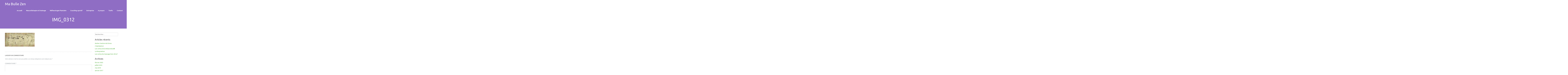

--- FILE ---
content_type: text/html; charset=UTF-8
request_url: https://www.mabullezen.com/la-reflexologie-plantaire-belfort/img_0312/
body_size: 11590
content:
<!DOCTYPE html>
<html lang="fr-FR">
<head>
<meta charset="UTF-8">
<meta name="viewport" content="width=device-width, initial-scale=1">
<link rel="profile" href="https://gmpg.org/xfn/11">
<link rel="pingback" href="https://www.mabullezen.com/xmlrpc.php"> 
 
<meta name='robots' content='index, follow, max-image-preview:large, max-snippet:-1, max-video-preview:-1' />

	<!-- This site is optimized with the Yoast SEO plugin v26.8 - https://yoast.com/product/yoast-seo-wordpress/ -->
	<title>IMG_0312 - Ma Bulle Zen</title>
	<link rel="canonical" href="https://www.mabullezen.com/la-reflexologie-plantaire-belfort/img_0312/" />
	<meta property="og:locale" content="fr_FR" />
	<meta property="og:type" content="article" />
	<meta property="og:title" content="IMG_0312 - Ma Bulle Zen" />
	<meta property="og:url" content="https://www.mabullezen.com/la-reflexologie-plantaire-belfort/img_0312/" />
	<meta property="og:site_name" content="Ma Bulle Zen" />
	<meta property="article:publisher" content="https://www.facebook.com/mabullezen/?fref=ts" />
	<meta property="article:modified_time" content="2022-02-07T10:24:15+00:00" />
	<meta property="og:image" content="https://www.mabullezen.com/la-reflexologie-plantaire-belfort/img_0312" />
	<meta property="og:image:width" content="604" />
	<meta property="og:image:height" content="279" />
	<meta property="og:image:type" content="image/jpeg" />
	<meta name="twitter:card" content="summary_large_image" />
	<meta name="twitter:site" content="@FredeZoe" />
	<script data-jetpack-boost="ignore" type="application/ld+json" class="yoast-schema-graph">{"@context":"https://schema.org","@graph":[{"@type":"WebPage","@id":"https://www.mabullezen.com/la-reflexologie-plantaire-belfort/img_0312/","url":"https://www.mabullezen.com/la-reflexologie-plantaire-belfort/img_0312/","name":"IMG_0312 - Ma Bulle Zen","isPartOf":{"@id":"https://www.mabullezen.com/#website"},"primaryImageOfPage":{"@id":"https://www.mabullezen.com/la-reflexologie-plantaire-belfort/img_0312/#primaryimage"},"image":{"@id":"https://www.mabullezen.com/la-reflexologie-plantaire-belfort/img_0312/#primaryimage"},"thumbnailUrl":"https://i0.wp.com/www.mabullezen.com/wp-content/uploads/2022/02/IMG_0312.jpg?fit=604%2C279&ssl=1","datePublished":"2022-02-07T10:22:59+00:00","dateModified":"2022-02-07T10:24:15+00:00","breadcrumb":{"@id":"https://www.mabullezen.com/la-reflexologie-plantaire-belfort/img_0312/#breadcrumb"},"inLanguage":"fr-FR","potentialAction":[{"@type":"ReadAction","target":["https://www.mabullezen.com/la-reflexologie-plantaire-belfort/img_0312/"]}]},{"@type":"ImageObject","inLanguage":"fr-FR","@id":"https://www.mabullezen.com/la-reflexologie-plantaire-belfort/img_0312/#primaryimage","url":"https://i0.wp.com/www.mabullezen.com/wp-content/uploads/2022/02/IMG_0312.jpg?fit=604%2C279&ssl=1","contentUrl":"https://i0.wp.com/www.mabullezen.com/wp-content/uploads/2022/02/IMG_0312.jpg?fit=604%2C279&ssl=1","width":604,"height":279},{"@type":"BreadcrumbList","@id":"https://www.mabullezen.com/la-reflexologie-plantaire-belfort/img_0312/#breadcrumb","itemListElement":[{"@type":"ListItem","position":1,"name":"Accueil","item":"https://www.mabullezen.com/"},{"@type":"ListItem","position":2,"name":"Réflexologie Plantaire","item":"https://www.mabullezen.com/la-reflexologie-plantaire-belfort/"},{"@type":"ListItem","position":3,"name":"IMG_0312"}]},{"@type":"WebSite","@id":"https://www.mabullezen.com/#website","url":"https://www.mabullezen.com/","name":"Ma Bulle Zen","description":"Pour un corps harmonieux","potentialAction":[{"@type":"SearchAction","target":{"@type":"EntryPoint","urlTemplate":"https://www.mabullezen.com/?s={search_term_string}"},"query-input":{"@type":"PropertyValueSpecification","valueRequired":true,"valueName":"search_term_string"}}],"inLanguage":"fr-FR"}]}</script>
	<!-- / Yoast SEO plugin. -->


<link rel='dns-prefetch' href='//fonts.googleapis.com' />
<link rel='preconnect' href='//i0.wp.com' />
<link rel="alternate" type="application/rss+xml" title="Ma Bulle Zen &raquo; Flux" href="https://www.mabullezen.com/feed/" />
<link rel="alternate" type="application/rss+xml" title="Ma Bulle Zen &raquo; Flux des commentaires" href="https://www.mabullezen.com/comments/feed/" />
<link rel="alternate" type="application/rss+xml" title="Ma Bulle Zen &raquo; IMG_0312 Flux des commentaires" href="https://www.mabullezen.com/la-reflexologie-plantaire-belfort/img_0312/feed/" />
<link rel="alternate" title="oEmbed (JSON)" type="application/json+oembed" href="https://www.mabullezen.com/wp-json/oembed/1.0/embed?url=https%3A%2F%2Fwww.mabullezen.com%2Fla-reflexologie-plantaire-belfort%2Fimg_0312%2F" />
<link rel="alternate" title="oEmbed (XML)" type="text/xml+oembed" href="https://www.mabullezen.com/wp-json/oembed/1.0/embed?url=https%3A%2F%2Fwww.mabullezen.com%2Fla-reflexologie-plantaire-belfort%2Fimg_0312%2F&#038;format=xml" />
		<style>
			.lazyload,
			.lazyloading {
				max-width: 100%;
			}
		</style>
		<link rel='stylesheet' id='all-css-47fdf8af19d1c07ba7a277cf9661c7fb' href='https://www.mabullezen.com/wp-content/boost-cache/static/23ce329b91.min.css' type='text/css' media='all' />
<style id='sensiblewp-style-inline-css'>
h1, h2, h3, h4, h5, h6 { font-family: Ubuntu; }
body, button, input, select, textarea { font-family: Ubuntu; }

/*# sourceURL=sensiblewp-style-inline-css */
</style>
<style id='wp-img-auto-sizes-contain-inline-css'>
img:is([sizes=auto i],[sizes^="auto," i]){contain-intrinsic-size:3000px 1500px}
/*# sourceURL=wp-img-auto-sizes-contain-inline-css */
</style>
<style id='wp-emoji-styles-inline-css'>

	img.wp-smiley, img.emoji {
		display: inline !important;
		border: none !important;
		box-shadow: none !important;
		height: 1em !important;
		width: 1em !important;
		margin: 0 0.07em !important;
		vertical-align: -0.1em !important;
		background: none !important;
		padding: 0 !important;
	}
/*# sourceURL=wp-emoji-styles-inline-css */
</style>
<style id='wp-block-library-inline-css'>
:root{--wp-block-synced-color:#7a00df;--wp-block-synced-color--rgb:122,0,223;--wp-bound-block-color:var(--wp-block-synced-color);--wp-editor-canvas-background:#ddd;--wp-admin-theme-color:#007cba;--wp-admin-theme-color--rgb:0,124,186;--wp-admin-theme-color-darker-10:#006ba1;--wp-admin-theme-color-darker-10--rgb:0,107,160.5;--wp-admin-theme-color-darker-20:#005a87;--wp-admin-theme-color-darker-20--rgb:0,90,135;--wp-admin-border-width-focus:2px}@media (min-resolution:192dpi){:root{--wp-admin-border-width-focus:1.5px}}.wp-element-button{cursor:pointer}:root .has-very-light-gray-background-color{background-color:#eee}:root .has-very-dark-gray-background-color{background-color:#313131}:root .has-very-light-gray-color{color:#eee}:root .has-very-dark-gray-color{color:#313131}:root .has-vivid-green-cyan-to-vivid-cyan-blue-gradient-background{background:linear-gradient(135deg,#00d084,#0693e3)}:root .has-purple-crush-gradient-background{background:linear-gradient(135deg,#34e2e4,#4721fb 50%,#ab1dfe)}:root .has-hazy-dawn-gradient-background{background:linear-gradient(135deg,#faaca8,#dad0ec)}:root .has-subdued-olive-gradient-background{background:linear-gradient(135deg,#fafae1,#67a671)}:root .has-atomic-cream-gradient-background{background:linear-gradient(135deg,#fdd79a,#004a59)}:root .has-nightshade-gradient-background{background:linear-gradient(135deg,#330968,#31cdcf)}:root .has-midnight-gradient-background{background:linear-gradient(135deg,#020381,#2874fc)}:root{--wp--preset--font-size--normal:16px;--wp--preset--font-size--huge:42px}.has-regular-font-size{font-size:1em}.has-larger-font-size{font-size:2.625em}.has-normal-font-size{font-size:var(--wp--preset--font-size--normal)}.has-huge-font-size{font-size:var(--wp--preset--font-size--huge)}.has-text-align-center{text-align:center}.has-text-align-left{text-align:left}.has-text-align-right{text-align:right}.has-fit-text{white-space:nowrap!important}#end-resizable-editor-section{display:none}.aligncenter{clear:both}.items-justified-left{justify-content:flex-start}.items-justified-center{justify-content:center}.items-justified-right{justify-content:flex-end}.items-justified-space-between{justify-content:space-between}.screen-reader-text{border:0;clip-path:inset(50%);height:1px;margin:-1px;overflow:hidden;padding:0;position:absolute;width:1px;word-wrap:normal!important}.screen-reader-text:focus{background-color:#ddd;clip-path:none;color:#444;display:block;font-size:1em;height:auto;left:5px;line-height:normal;padding:15px 23px 14px;text-decoration:none;top:5px;width:auto;z-index:100000}html :where(.has-border-color){border-style:solid}html :where([style*=border-top-color]){border-top-style:solid}html :where([style*=border-right-color]){border-right-style:solid}html :where([style*=border-bottom-color]){border-bottom-style:solid}html :where([style*=border-left-color]){border-left-style:solid}html :where([style*=border-width]){border-style:solid}html :where([style*=border-top-width]){border-top-style:solid}html :where([style*=border-right-width]){border-right-style:solid}html :where([style*=border-bottom-width]){border-bottom-style:solid}html :where([style*=border-left-width]){border-left-style:solid}html :where(img[class*=wp-image-]){height:auto;max-width:100%}:where(figure){margin:0 0 1em}html :where(.is-position-sticky){--wp-admin--admin-bar--position-offset:var(--wp-admin--admin-bar--height,0px)}@media screen and (max-width:600px){html :where(.is-position-sticky){--wp-admin--admin-bar--position-offset:0px}}

/*# sourceURL=wp-block-library-inline-css */
</style><style id='global-styles-inline-css'>
:root{--wp--preset--aspect-ratio--square: 1;--wp--preset--aspect-ratio--4-3: 4/3;--wp--preset--aspect-ratio--3-4: 3/4;--wp--preset--aspect-ratio--3-2: 3/2;--wp--preset--aspect-ratio--2-3: 2/3;--wp--preset--aspect-ratio--16-9: 16/9;--wp--preset--aspect-ratio--9-16: 9/16;--wp--preset--color--black: #000000;--wp--preset--color--cyan-bluish-gray: #abb8c3;--wp--preset--color--white: #ffffff;--wp--preset--color--pale-pink: #f78da7;--wp--preset--color--vivid-red: #cf2e2e;--wp--preset--color--luminous-vivid-orange: #ff6900;--wp--preset--color--luminous-vivid-amber: #fcb900;--wp--preset--color--light-green-cyan: #7bdcb5;--wp--preset--color--vivid-green-cyan: #00d084;--wp--preset--color--pale-cyan-blue: #8ed1fc;--wp--preset--color--vivid-cyan-blue: #0693e3;--wp--preset--color--vivid-purple: #9b51e0;--wp--preset--gradient--vivid-cyan-blue-to-vivid-purple: linear-gradient(135deg,rgb(6,147,227) 0%,rgb(155,81,224) 100%);--wp--preset--gradient--light-green-cyan-to-vivid-green-cyan: linear-gradient(135deg,rgb(122,220,180) 0%,rgb(0,208,130) 100%);--wp--preset--gradient--luminous-vivid-amber-to-luminous-vivid-orange: linear-gradient(135deg,rgb(252,185,0) 0%,rgb(255,105,0) 100%);--wp--preset--gradient--luminous-vivid-orange-to-vivid-red: linear-gradient(135deg,rgb(255,105,0) 0%,rgb(207,46,46) 100%);--wp--preset--gradient--very-light-gray-to-cyan-bluish-gray: linear-gradient(135deg,rgb(238,238,238) 0%,rgb(169,184,195) 100%);--wp--preset--gradient--cool-to-warm-spectrum: linear-gradient(135deg,rgb(74,234,220) 0%,rgb(151,120,209) 20%,rgb(207,42,186) 40%,rgb(238,44,130) 60%,rgb(251,105,98) 80%,rgb(254,248,76) 100%);--wp--preset--gradient--blush-light-purple: linear-gradient(135deg,rgb(255,206,236) 0%,rgb(152,150,240) 100%);--wp--preset--gradient--blush-bordeaux: linear-gradient(135deg,rgb(254,205,165) 0%,rgb(254,45,45) 50%,rgb(107,0,62) 100%);--wp--preset--gradient--luminous-dusk: linear-gradient(135deg,rgb(255,203,112) 0%,rgb(199,81,192) 50%,rgb(65,88,208) 100%);--wp--preset--gradient--pale-ocean: linear-gradient(135deg,rgb(255,245,203) 0%,rgb(182,227,212) 50%,rgb(51,167,181) 100%);--wp--preset--gradient--electric-grass: linear-gradient(135deg,rgb(202,248,128) 0%,rgb(113,206,126) 100%);--wp--preset--gradient--midnight: linear-gradient(135deg,rgb(2,3,129) 0%,rgb(40,116,252) 100%);--wp--preset--font-size--small: 13px;--wp--preset--font-size--medium: 20px;--wp--preset--font-size--large: 36px;--wp--preset--font-size--x-large: 42px;--wp--preset--spacing--20: 0.44rem;--wp--preset--spacing--30: 0.67rem;--wp--preset--spacing--40: 1rem;--wp--preset--spacing--50: 1.5rem;--wp--preset--spacing--60: 2.25rem;--wp--preset--spacing--70: 3.38rem;--wp--preset--spacing--80: 5.06rem;--wp--preset--shadow--natural: 6px 6px 9px rgba(0, 0, 0, 0.2);--wp--preset--shadow--deep: 12px 12px 50px rgba(0, 0, 0, 0.4);--wp--preset--shadow--sharp: 6px 6px 0px rgba(0, 0, 0, 0.2);--wp--preset--shadow--outlined: 6px 6px 0px -3px rgb(255, 255, 255), 6px 6px rgb(0, 0, 0);--wp--preset--shadow--crisp: 6px 6px 0px rgb(0, 0, 0);}:where(.is-layout-flex){gap: 0.5em;}:where(.is-layout-grid){gap: 0.5em;}body .is-layout-flex{display: flex;}.is-layout-flex{flex-wrap: wrap;align-items: center;}.is-layout-flex > :is(*, div){margin: 0;}body .is-layout-grid{display: grid;}.is-layout-grid > :is(*, div){margin: 0;}:where(.wp-block-columns.is-layout-flex){gap: 2em;}:where(.wp-block-columns.is-layout-grid){gap: 2em;}:where(.wp-block-post-template.is-layout-flex){gap: 1.25em;}:where(.wp-block-post-template.is-layout-grid){gap: 1.25em;}.has-black-color{color: var(--wp--preset--color--black) !important;}.has-cyan-bluish-gray-color{color: var(--wp--preset--color--cyan-bluish-gray) !important;}.has-white-color{color: var(--wp--preset--color--white) !important;}.has-pale-pink-color{color: var(--wp--preset--color--pale-pink) !important;}.has-vivid-red-color{color: var(--wp--preset--color--vivid-red) !important;}.has-luminous-vivid-orange-color{color: var(--wp--preset--color--luminous-vivid-orange) !important;}.has-luminous-vivid-amber-color{color: var(--wp--preset--color--luminous-vivid-amber) !important;}.has-light-green-cyan-color{color: var(--wp--preset--color--light-green-cyan) !important;}.has-vivid-green-cyan-color{color: var(--wp--preset--color--vivid-green-cyan) !important;}.has-pale-cyan-blue-color{color: var(--wp--preset--color--pale-cyan-blue) !important;}.has-vivid-cyan-blue-color{color: var(--wp--preset--color--vivid-cyan-blue) !important;}.has-vivid-purple-color{color: var(--wp--preset--color--vivid-purple) !important;}.has-black-background-color{background-color: var(--wp--preset--color--black) !important;}.has-cyan-bluish-gray-background-color{background-color: var(--wp--preset--color--cyan-bluish-gray) !important;}.has-white-background-color{background-color: var(--wp--preset--color--white) !important;}.has-pale-pink-background-color{background-color: var(--wp--preset--color--pale-pink) !important;}.has-vivid-red-background-color{background-color: var(--wp--preset--color--vivid-red) !important;}.has-luminous-vivid-orange-background-color{background-color: var(--wp--preset--color--luminous-vivid-orange) !important;}.has-luminous-vivid-amber-background-color{background-color: var(--wp--preset--color--luminous-vivid-amber) !important;}.has-light-green-cyan-background-color{background-color: var(--wp--preset--color--light-green-cyan) !important;}.has-vivid-green-cyan-background-color{background-color: var(--wp--preset--color--vivid-green-cyan) !important;}.has-pale-cyan-blue-background-color{background-color: var(--wp--preset--color--pale-cyan-blue) !important;}.has-vivid-cyan-blue-background-color{background-color: var(--wp--preset--color--vivid-cyan-blue) !important;}.has-vivid-purple-background-color{background-color: var(--wp--preset--color--vivid-purple) !important;}.has-black-border-color{border-color: var(--wp--preset--color--black) !important;}.has-cyan-bluish-gray-border-color{border-color: var(--wp--preset--color--cyan-bluish-gray) !important;}.has-white-border-color{border-color: var(--wp--preset--color--white) !important;}.has-pale-pink-border-color{border-color: var(--wp--preset--color--pale-pink) !important;}.has-vivid-red-border-color{border-color: var(--wp--preset--color--vivid-red) !important;}.has-luminous-vivid-orange-border-color{border-color: var(--wp--preset--color--luminous-vivid-orange) !important;}.has-luminous-vivid-amber-border-color{border-color: var(--wp--preset--color--luminous-vivid-amber) !important;}.has-light-green-cyan-border-color{border-color: var(--wp--preset--color--light-green-cyan) !important;}.has-vivid-green-cyan-border-color{border-color: var(--wp--preset--color--vivid-green-cyan) !important;}.has-pale-cyan-blue-border-color{border-color: var(--wp--preset--color--pale-cyan-blue) !important;}.has-vivid-cyan-blue-border-color{border-color: var(--wp--preset--color--vivid-cyan-blue) !important;}.has-vivid-purple-border-color{border-color: var(--wp--preset--color--vivid-purple) !important;}.has-vivid-cyan-blue-to-vivid-purple-gradient-background{background: var(--wp--preset--gradient--vivid-cyan-blue-to-vivid-purple) !important;}.has-light-green-cyan-to-vivid-green-cyan-gradient-background{background: var(--wp--preset--gradient--light-green-cyan-to-vivid-green-cyan) !important;}.has-luminous-vivid-amber-to-luminous-vivid-orange-gradient-background{background: var(--wp--preset--gradient--luminous-vivid-amber-to-luminous-vivid-orange) !important;}.has-luminous-vivid-orange-to-vivid-red-gradient-background{background: var(--wp--preset--gradient--luminous-vivid-orange-to-vivid-red) !important;}.has-very-light-gray-to-cyan-bluish-gray-gradient-background{background: var(--wp--preset--gradient--very-light-gray-to-cyan-bluish-gray) !important;}.has-cool-to-warm-spectrum-gradient-background{background: var(--wp--preset--gradient--cool-to-warm-spectrum) !important;}.has-blush-light-purple-gradient-background{background: var(--wp--preset--gradient--blush-light-purple) !important;}.has-blush-bordeaux-gradient-background{background: var(--wp--preset--gradient--blush-bordeaux) !important;}.has-luminous-dusk-gradient-background{background: var(--wp--preset--gradient--luminous-dusk) !important;}.has-pale-ocean-gradient-background{background: var(--wp--preset--gradient--pale-ocean) !important;}.has-electric-grass-gradient-background{background: var(--wp--preset--gradient--electric-grass) !important;}.has-midnight-gradient-background{background: var(--wp--preset--gradient--midnight) !important;}.has-small-font-size{font-size: var(--wp--preset--font-size--small) !important;}.has-medium-font-size{font-size: var(--wp--preset--font-size--medium) !important;}.has-large-font-size{font-size: var(--wp--preset--font-size--large) !important;}.has-x-large-font-size{font-size: var(--wp--preset--font-size--x-large) !important;}
/*# sourceURL=global-styles-inline-css */
</style>

<style id='classic-theme-styles-inline-css'>
/*! This file is auto-generated */
.wp-block-button__link{color:#fff;background-color:#32373c;border-radius:9999px;box-shadow:none;text-decoration:none;padding:calc(.667em + 2px) calc(1.333em + 2px);font-size:1.125em}.wp-block-file__button{background:#32373c;color:#fff;text-decoration:none}
/*# sourceURL=/wp-includes/css/classic-themes.min.css */
</style>
<link rel='stylesheet' id='sensiblewp-headings-fonts-css' href='//fonts.googleapis.com/css?family=Ubuntu%3A400%2C700%2C400italic%2C700italic&#038;ver=6.9' media='all' />
<link rel='stylesheet' id='sensiblewp-body-fonts-css' href='//fonts.googleapis.com/css?family=Ubuntu%3A400%2C700%2C400italic%2C700italic&#038;ver=6.9' media='all' />
<link rel='stylesheet' id='googleFonts-css' href='//fonts.googleapis.com/css?family=Open+Sans%3A400%2C300%2C400italic%2C600%2C700&#038;ver=6.9' media='all' />


<link rel="https://api.w.org/" href="https://www.mabullezen.com/wp-json/" /><link rel="alternate" title="JSON" type="application/json" href="https://www.mabullezen.com/wp-json/wp/v2/media/610" />		
				<style>
			.no-js img.lazyload {
				display: none;
			}

			figure.wp-block-image img.lazyloading {
				min-width: 150px;
			}

			.lazyload,
			.lazyloading {
				--smush-placeholder-width: 100px;
				--smush-placeholder-aspect-ratio: 1/1;
				width: var(--smush-image-width, var(--smush-placeholder-width)) !important;
				aspect-ratio: var(--smush-image-aspect-ratio, var(--smush-placeholder-aspect-ratio)) !important;
			}

						.lazyload, .lazyloading {
				opacity: 0;
			}

			.lazyloaded {
				opacity: 1;
				transition: opacity 400ms;
				transition-delay: 0ms;
			}

					</style>
		<!--[if lt IE 9]>
<script data-jetpack-boost="ignore" src="https://www.mabullezen.com/wp-content/themes/SensibleWP_Package_OPENME/sensiblewp/js/html5shiv.js"></script>
<![endif]-->
	<!-- Sensible customizer CSS -->
	<style>
		body { border-color: #4daa38; }
		
		a { color: #4daa38; } 
		
				.main-navigation li:hover > a, a:hover { color: #05540f; }
				
				
				#sequence .slide-arrow { background: #8f6dc4; } 
				
				
				
				.home-services .fa, .service .fa  { background: #8f6dc4; }
				 
				.entry-header { background: #8f6dc4; }
				
				.home-entry-title:after, .member-entry-title:after, .works-entry-title:after, .client-entry-title:after, .home-news h5:after, .home-team h5:after, .home-cta h6:after, .footer-contact h5:after, .member h5:after { border-color: #8f6dc4; } 
				
				.main-navigation ul ul li { border-color: #8f6dc4; }
				
				button, input[type="button"], input[type="reset"], input[type="submit"] { background: #8f6dc4; }  
				
				button, input[type="button"], input[type="reset"], input[type="submit"] { border-color: #8f6dc4; }  
				
				.home-blog .entry-footer:hover, button:hover, input[type="button"]:hover, input[type="reset"]:hover, input[type="submit"]:hover { border-color: #8f6dc4; }  
				
				.comment-navigation .nav-previous, .paging-navigation .nav-previous, .post-navigation .nav-previous, .comment-navigation .nav-next, .paging-navigation .nav-next, .post-navigation .nav-next { background: #ea474b; }  
				
		#site-navigation button:hover { background: none; }
		
				h1.site-title a { color: #ffffff; } 
				
				
				.site-header .main-navigation ul li a { color: #ffffff; }
				
				
				
				blockquote { background: #3c7261; }
				
				
				
				.site-footer { background: #242830; }
		 
		
		 
		
				.footer-contact h5 { color: #8f6dc4; }  
		 
		
				.footer-contact h5:after { border-color: #8f6dc4; }  
		 
		
		  
		
	</style>
<style id="sccss"></style><link rel='stylesheet' id='all-css-6b006bd5efa066281f2cd29f5fa1ad74' href='https://www.mabullezen.com/wp-content/boost-cache/static/aeae6043f0.min.css' type='text/css' media='all' />
</head>

<body data-rsssl=1 class="attachment wp-singular attachment-template-default attachmentid-610 attachment-jpeg wp-theme-SensibleWP_Package_OPENMEsensiblewp">

	<div id="page" class="hfeed site">
		<a class="skip-link screen-reader-text" href="#content">Passer au contenu</a>

	<header id="masthead" class="site-header" role="banner">
    	<div class="grid grid-pad head-overflow">
			<div class="site-branding">
				
				    				<hgroup>
       					<h1 class='site-title'><a href='https://www.mabullezen.com/' title='Ma Bulle Zen' rel='home'>Ma Bulle Zen</a></h1>
    				</hgroup>
							
            </div><!-- site-branding -->

			<div class="navigation-container">
				<nav id="site-navigation" class="main-navigation" role="navigation">
					<button class="menu-toggle toggle-menu menu-right push-body"><i class="fa fa-bars"></i> Menu</button>
					<div class="menu-accueil-container"><ul id="menu-accueil" class="menu"><li id="menu-item-77" class="menu-item menu-item-type-post_type menu-item-object-page menu-item-home menu-item-77"><a href="https://www.mabullezen.com/">Accueil</a></li>
<li id="menu-item-76" class="menu-item menu-item-type-post_type menu-item-object-page menu-item-has-children menu-item-76"><a href="https://www.mabullezen.com/massage-bien-etre/">Massothérapie et Drainage</a>
<ul class="sub-menu">
	<li id="menu-item-1101" class="menu-item menu-item-type-post_type menu-item-object-page menu-item-1101"><a href="https://www.mabullezen.com/drainage-lymphatique-methode-renata-franca/">Drainage lymphatique Renata França</a></li>
	<li id="menu-item-205" class="menu-item menu-item-type-post_type menu-item-object-page menu-item-205"><a href="https://www.mabullezen.com/massage-bien-etre/">Massage Bien-Etre</a></li>
	<li id="menu-item-814" class="menu-item menu-item-type-post_type menu-item-object-page menu-item-814"><a href="https://www.mabullezen.com/massage-sportif/">Massage sportif</a></li>
	<li id="menu-item-933" class="menu-item menu-item-type-post_type menu-item-object-page menu-item-933"><a href="https://www.mabullezen.com/massage-femme-enceinte/">Massage femme enceinte</a></li>
	<li id="menu-item-256" class="menu-item menu-item-type-post_type menu-item-object-page menu-item-256"><a href="https://www.mabullezen.com/massage-belfort-sportif-enceinte/">Carte des Massages</a></li>
	<li id="menu-item-331" class="menu-item menu-item-type-post_type menu-item-object-page menu-item-331"><a href="https://www.mabullezen.com/charte-du-praticien-en-massage-bien-etre/">Charte du Praticien en massage bien-être</a></li>
	<li id="menu-item-203" class="menu-item menu-item-type-taxonomy menu-item-object-category menu-item-203"><a href="https://www.mabullezen.com/category/massage-bien-etre/">Articles</a></li>
</ul>
</li>
<li id="menu-item-441" class="menu-item menu-item-type-post_type menu-item-object-page menu-item-has-children menu-item-441"><a href="https://www.mabullezen.com/la-reflexologie-plantaire-belfort/">Réflexologie Plantaire</a>
<ul class="sub-menu">
	<li id="menu-item-683" class="menu-item menu-item-type-post_type menu-item-object-page menu-item-683"><a href="https://www.mabullezen.com/la-reflexologie-plantaire-belfort/">Qu&rsquo;est-ce que la réflexologie?</a></li>
	<li id="menu-item-606" class="menu-item menu-item-type-post_type menu-item-object-page menu-item-606"><a href="https://www.mabullezen.com/les-bienfaits-de-la-reflexologie/">Réflexologie pour qui?</a></li>
	<li id="menu-item-677" class="menu-item menu-item-type-post_type menu-item-object-page menu-item-677"><a href="https://www.mabullezen.com/reflexologie-pour-les-sportifs/">Réflexologie pour les Sportifs</a></li>
	<li id="menu-item-857" class="menu-item menu-item-type-post_type menu-item-object-page menu-item-857"><a href="https://www.mabullezen.com/reflexologie-femme-enceinte/">Réflexologie Femme Enceinte</a></li>
</ul>
</li>
<li id="menu-item-118" class="menu-item menu-item-type-post_type menu-item-object-page menu-item-has-children menu-item-118"><a href="https://www.mabullezen.com/coach-sportif/">Coaching sportif</a>
<ul class="sub-menu">
	<li id="menu-item-206" class="menu-item menu-item-type-post_type menu-item-object-page menu-item-206"><a href="https://www.mabullezen.com/coach-sportif/">Coaching sportif</a></li>
	<li id="menu-item-551" class="menu-item menu-item-type-post_type menu-item-object-page menu-item-551"><a href="https://www.mabullezen.com/pilates-belfort/">PILATES</a></li>
	<li id="menu-item-204" class="menu-item menu-item-type-taxonomy menu-item-object-category menu-item-204"><a href="https://www.mabullezen.com/category/coaching-sportif/">Articles</a></li>
</ul>
</li>
<li id="menu-item-75" class="menu-item menu-item-type-post_type menu-item-object-page menu-item-75"><a href="https://www.mabullezen.com/entreprise/">Entreprise</a></li>
<li id="menu-item-94" class="menu-item menu-item-type-post_type menu-item-object-page menu-item-94"><a href="https://www.mabullezen.com/presentation-frederique/">A propos</a></li>
<li id="menu-item-217" class="menu-item menu-item-type-post_type menu-item-object-page menu-item-217"><a href="https://www.mabullezen.com/tarifs/">Tarifs</a></li>
<li id="menu-item-74" class="menu-item menu-item-type-post_type menu-item-object-page menu-item-74"><a href="https://www.mabullezen.com/contact/">Contact</a></li>
</ul></div> 
				</nav><!-- #site-navigation -->
        	</div><!-- navigation-container -->
        
        </div><!-- grid -->
    </header><!-- #masthead -->
    
    <nav class="cbp-spmenu cbp-spmenu-vertical cbp-spmenu-right">
		<h3>Menu</h3> 
		<div class="menu-accueil-container"><ul id="menu-accueil-1" class="menu"><li class="menu-item menu-item-type-post_type menu-item-object-page menu-item-home menu-item-77"><a href="https://www.mabullezen.com/">Accueil</a></li>
<li class="menu-item menu-item-type-post_type menu-item-object-page menu-item-has-children menu-item-76"><a href="https://www.mabullezen.com/massage-bien-etre/">Massothérapie et Drainage</a>
<ul class="sub-menu">
	<li class="menu-item menu-item-type-post_type menu-item-object-page menu-item-1101"><a href="https://www.mabullezen.com/drainage-lymphatique-methode-renata-franca/">Drainage lymphatique Renata França</a></li>
	<li class="menu-item menu-item-type-post_type menu-item-object-page menu-item-205"><a href="https://www.mabullezen.com/massage-bien-etre/">Massage Bien-Etre</a></li>
	<li class="menu-item menu-item-type-post_type menu-item-object-page menu-item-814"><a href="https://www.mabullezen.com/massage-sportif/">Massage sportif</a></li>
	<li class="menu-item menu-item-type-post_type menu-item-object-page menu-item-933"><a href="https://www.mabullezen.com/massage-femme-enceinte/">Massage femme enceinte</a></li>
	<li class="menu-item menu-item-type-post_type menu-item-object-page menu-item-256"><a href="https://www.mabullezen.com/massage-belfort-sportif-enceinte/">Carte des Massages</a></li>
	<li class="menu-item menu-item-type-post_type menu-item-object-page menu-item-331"><a href="https://www.mabullezen.com/charte-du-praticien-en-massage-bien-etre/">Charte du Praticien en massage bien-être</a></li>
	<li class="menu-item menu-item-type-taxonomy menu-item-object-category menu-item-203"><a href="https://www.mabullezen.com/category/massage-bien-etre/">Articles</a></li>
</ul>
</li>
<li class="menu-item menu-item-type-post_type menu-item-object-page menu-item-has-children menu-item-441"><a href="https://www.mabullezen.com/la-reflexologie-plantaire-belfort/">Réflexologie Plantaire</a>
<ul class="sub-menu">
	<li class="menu-item menu-item-type-post_type menu-item-object-page menu-item-683"><a href="https://www.mabullezen.com/la-reflexologie-plantaire-belfort/">Qu&rsquo;est-ce que la réflexologie?</a></li>
	<li class="menu-item menu-item-type-post_type menu-item-object-page menu-item-606"><a href="https://www.mabullezen.com/les-bienfaits-de-la-reflexologie/">Réflexologie pour qui?</a></li>
	<li class="menu-item menu-item-type-post_type menu-item-object-page menu-item-677"><a href="https://www.mabullezen.com/reflexologie-pour-les-sportifs/">Réflexologie pour les Sportifs</a></li>
	<li class="menu-item menu-item-type-post_type menu-item-object-page menu-item-857"><a href="https://www.mabullezen.com/reflexologie-femme-enceinte/">Réflexologie Femme Enceinte</a></li>
</ul>
</li>
<li class="menu-item menu-item-type-post_type menu-item-object-page menu-item-has-children menu-item-118"><a href="https://www.mabullezen.com/coach-sportif/">Coaching sportif</a>
<ul class="sub-menu">
	<li class="menu-item menu-item-type-post_type menu-item-object-page menu-item-206"><a href="https://www.mabullezen.com/coach-sportif/">Coaching sportif</a></li>
	<li class="menu-item menu-item-type-post_type menu-item-object-page menu-item-551"><a href="https://www.mabullezen.com/pilates-belfort/">PILATES</a></li>
	<li class="menu-item menu-item-type-taxonomy menu-item-object-category menu-item-204"><a href="https://www.mabullezen.com/category/coaching-sportif/">Articles</a></li>
</ul>
</li>
<li class="menu-item menu-item-type-post_type menu-item-object-page menu-item-75"><a href="https://www.mabullezen.com/entreprise/">Entreprise</a></li>
<li class="menu-item menu-item-type-post_type menu-item-object-page menu-item-94"><a href="https://www.mabullezen.com/presentation-frederique/">A propos</a></li>
<li class="menu-item menu-item-type-post_type menu-item-object-page menu-item-217"><a href="https://www.mabullezen.com/tarifs/">Tarifs</a></li>
<li class="menu-item menu-item-type-post_type menu-item-object-page menu-item-74"><a href="https://www.mabullezen.com/contact/">Contact</a></li>
</ul></div> 
	</nav>

	<section id="content" class="site-content">
 

	        
        <header class="entry-header">
    		<div class="grid grid-pad">
        		<div class="col-1-1">
					<h1 class="entry-title">IMG_0312</h1>        		</div><!-- .col-1-1 -->
        	</div><!-- .grid -->
		</header><!-- .entry-header -->
        
	    
	<div class="grid grid-pad">
		<div id="primary" class="content-area col-9-12">
			<main id="main" class="site-main" role="main">

			
				
<article id="post-610" class="post-610 attachment type-attachment status-inherit hentry"> 

	<div class="entry-content">
		<p class="attachment"><a href="https://i0.wp.com/www.mabullezen.com/wp-content/uploads/2022/02/IMG_0312.jpg?ssl=1"><img decoding="async" width="300" height="139" data-src="https://i0.wp.com/www.mabullezen.com/wp-content/uploads/2022/02/IMG_0312.jpg?fit=300%2C139&amp;ssl=1" class="attachment-medium size-medium lazyload" alt="" data-srcset="https://i0.wp.com/www.mabullezen.com/wp-content/uploads/2022/02/IMG_0312.jpg?w=604&amp;ssl=1 604w, https://i0.wp.com/www.mabullezen.com/wp-content/uploads/2022/02/IMG_0312.jpg?resize=300%2C139&amp;ssl=1 300w" data-sizes="(max-width: 300px) 100vw, 300px" src="[data-uri]" style="--smush-placeholder-width: 300px; --smush-placeholder-aspect-ratio: 300/139;" /></a></p>
			</div><!-- .entry-content -->

	<footer class="entry-footer">
			</footer><!-- .entry-footer -->

</article><!-- #post-## --> 

				
<div id="comments" class="comments-area">

	
	
	
		<div id="respond" class="comment-respond">
		<h3 id="reply-title" class="comment-reply-title">Laisser un commentaire <small><a rel="nofollow" id="cancel-comment-reply-link" href="/la-reflexologie-plantaire-belfort/img_0312/#respond" style="display:none;">Annuler la réponse</a></small></h3><form action="https://www.mabullezen.com/wp-comments-post.php" method="post" id="commentform" class="comment-form"><p class="comment-notes"><span id="email-notes">Votre adresse e-mail ne sera pas publiée.</span> <span class="required-field-message">Les champs obligatoires sont indiqués avec <span class="required">*</span></span></p><p class="comment-form-comment"><label for="comment">Commentaire <span class="required">*</span></label> <textarea id="comment" name="comment" cols="45" rows="8" maxlength="65525" required></textarea></p><p class="comment-form-author"><label for="author">Nom <span class="required">*</span></label> <input id="author" name="author" type="text" value="" size="30" maxlength="245" autocomplete="name" required /></p>
<p class="comment-form-email"><label for="email">E-mail <span class="required">*</span></label> <input id="email" name="email" type="email" value="" size="30" maxlength="100" aria-describedby="email-notes" autocomplete="email" required /></p>
<p class="comment-form-url"><label for="url">Site web</label> <input id="url" name="url" type="url" value="" size="30" maxlength="200" autocomplete="url" /></p>
<p class="form-submit"><input name="submit" type="submit" id="submit" class="submit" value="Laisser un commentaire" /> <input type='hidden' name='comment_post_ID' value='610' id='comment_post_ID' />
<input type='hidden' name='comment_parent' id='comment_parent' value='0' />
</p><p style="display: none;"><input type="hidden" id="akismet_comment_nonce" name="akismet_comment_nonce" value="8a5f7b08f9" /></p><p style="display: none !important;" class="akismet-fields-container" data-prefix="ak_"><label>&#916;<textarea name="ak_hp_textarea" cols="45" rows="8" maxlength="100"></textarea></label><input type="hidden" id="ak_js_1" name="ak_js" value="110"/></p></form>	</div><!-- #respond -->
	<p class="akismet_comment_form_privacy_notice">Ce site utilise Akismet pour réduire les indésirables. <a href="https://akismet.com/privacy/" target="_blank" rel="nofollow noopener">En savoir plus sur la façon dont les données de vos commentaires sont traitées</a>.</p>
</div><!-- #comments -->

			
			</main><!-- #main -->
		</div><!-- #primary -->

	
	<div id="secondary" class="widget-area col-3-12" role="complementary">
		<aside id="search-2" class="widget widget_search"><form role="search" method="get" class="search-form" action="https://www.mabullezen.com/">
				<label>
					<span class="screen-reader-text">Rechercher :</span>
					<input type="search" class="search-field" placeholder="Rechercher…" value="" name="s" />
				</label>
				<input type="submit" class="search-submit" value="Rechercher" />
			</form></aside>
		<aside id="recent-posts-2" class="widget widget_recent_entries">
		<h1 class="widget-title">Articles récents</h1>
		<ul>
											<li>
					<a href="https://www.mabullezen.com/atelier-gestion-stress-cadres-sportifs-enseignants/">Atelier Gestion du Stress</a>
									</li>
											<li>
					<a href="https://www.mabullezen.com/la-hydratation/">L&rsquo;hydratation</a>
									</li>
											<li>
					<a href="https://www.mabullezen.com/la-relaxinesie-relaxation-coreenne/">Les vertus de la Relaxinésie®</a>
									</li>
											<li>
					<a href="https://www.mabullezen.com/la-respiration/">La Respiration</a>
									</li>
											<li>
					<a href="https://www.mabullezen.com/les-vertus-du-massage-bien-etre/">Les vertus du massage bien-être?</a>
									</li>
					</ul>

		</aside><aside id="archives-2" class="widget widget_archive"><h1 class="widget-title">Archives</h1>
			<ul>
					<li><a href='https://www.mabullezen.com/2025/02/'>février 2025</a></li>
	<li><a href='https://www.mabullezen.com/2019/07/'>juillet 2019</a></li>
	<li><a href='https://www.mabullezen.com/2019/05/'>mai 2019</a></li>
	<li><a href='https://www.mabullezen.com/2017/01/'>janvier 2017</a></li>
	<li><a href='https://www.mabullezen.com/2015/11/'>novembre 2015</a></li>
	<li><a href='https://www.mabullezen.com/2015/10/'>octobre 2015</a></li>
	<li><a href='https://www.mabullezen.com/2015/03/'>mars 2015</a></li>
			</ul>

			</aside><aside id="categories-2" class="widget widget_categories"><h1 class="widget-title">Thèmes</h1>
			<ul>
					<li class="cat-item cat-item-7"><a href="https://www.mabullezen.com/category/bien-etre/">Bien-être</a>
</li>
	<li class="cat-item cat-item-5"><a href="https://www.mabullezen.com/category/coaching-sportif/">coaching sportif</a>
</li>
	<li class="cat-item cat-item-3"><a href="https://www.mabullezen.com/category/massage-bien-etre/">Massage bien être</a>
</li>
	<li class="cat-item cat-item-1"><a href="https://www.mabullezen.com/category/non-classe/">Non classé</a>
</li>
	<li class="cat-item cat-item-8"><a href="https://www.mabullezen.com/category/reflexologie-plantaire/">Réflexologie plantaire</a>
</li>
			</ul>

			</aside><aside id="meta-2" class="widget widget_meta"><h1 class="widget-title">Méta</h1>
		<ul>
						<li><a rel="nofollow" href="https://www.mabullezen.com/wp-login.php">Connexion</a></li>
			<li><a href="https://www.mabullezen.com/feed/">Flux des publications</a></li>
			<li><a href="https://www.mabullezen.com/comments/feed/">Flux des commentaires</a></li>

			<li><a href="https://fr.wordpress.org/">Site de WordPress-FR</a></li>
		</ul>

		</aside><aside id="media_image-2" class="widget widget_media_image"><a href="https://www.instagram.com/mabullezen/?hl=fr"><img width="300" height="300" data-src="https://i0.wp.com/www.mabullezen.com/wp-content/uploads/2020/10/iconfinder_Sed-20_2232327.png?fit=300%2C300&amp;ssl=1" class="image wp-image-481  attachment-medium size-medium lazyload" alt="" style="--smush-placeholder-width: 300px; --smush-placeholder-aspect-ratio: 300/300;max-width: 100%; height: auto;" decoding="async" data-srcset="https://i0.wp.com/www.mabullezen.com/wp-content/uploads/2020/10/iconfinder_Sed-20_2232327.png?w=512&amp;ssl=1 512w, https://i0.wp.com/www.mabullezen.com/wp-content/uploads/2020/10/iconfinder_Sed-20_2232327.png?resize=300%2C300&amp;ssl=1 300w, https://i0.wp.com/www.mabullezen.com/wp-content/uploads/2020/10/iconfinder_Sed-20_2232327.png?resize=150%2C150&amp;ssl=1 150w" data-sizes="(max-width: 300px) 100vw, 300px" src="[data-uri]" /></a></aside>	</div><!-- #secondary --> 
	</div><!-- .grid -->  
	
	</section><!-- #content --> 
    
    
      
				        
            
    
    <div class="footer-contact">
        <div class="grid grid-pad">
            
            <div class="col-1-1">
            	 
				            </div><!-- col-1-1 -->
            	
                <div class="col-1-3">
            		<div class="footer-block">
                    
                    	 
						                        
                         
    						<h5>Mon adresse</h5>
    					                        
                         
    						<p>Résidence Marie des Songes,
32 rue Carnot,
90300 Valdoie</p>
    					  
            		
            		</div><!-- footer-block -->
    			</div><!-- col-1-3 -->
                
            	<div class="col-1-3">
            		<div class="footer-block">
            			
                         
						                        
                         
    						<h5>Téléphone</h5>
    					                        
                         
    						<p>06 19 33 68 11</p>
    					                 
            		</div><!-- footer-block -->
    			</div><!-- col-1-3 -->
                
            	<div class="col-1-3">
            		<div class="footer-block">
                    	
                        						                        
                         
    						<h5>Email</h5>
    					                        
                          
    						<p>Contact@MaBulleZen.com</p>  
    					  
            		  
            		</div><!-- footer-block -->
    			</div><!-- col-1-3 -->
                
    	</div><!-- grid -->
    </div><!-- footer-contact --> 
    
     
	 

	<footer id="colophon" class="site-footer" role="contentinfo">
    	<div class="grid grid-pad">
			<div class="site-info col-1-1">
				  
    				Thème : Sensible <a href="http://modernthemes.net" rel="designer">modernthemes.net</a>							</div><!-- .site-info --> 
        </div><!-- grid -->
	</footer><!-- #colophon -->

</div><!-- #page --> 














<script data-jetpack-boost="ignore" id="wp-emoji-settings" type="application/json">
{"baseUrl":"https://s.w.org/images/core/emoji/17.0.2/72x72/","ext":".png","svgUrl":"https://s.w.org/images/core/emoji/17.0.2/svg/","svgExt":".svg","source":{"concatemoji":"https://www.mabullezen.com/wp-includes/js/wp-emoji-release.min.js?ver=f42a97fe495baa4972ddd0db8f3b8883"}}
</script>


<script type="text/javascript" src="https://www.mabullezen.com/wp-includes/js/jquery/jquery.min.js?ver=3.7.1" id="jquery-core-js"></script><script type='text/javascript' src='https://www.mabullezen.com/wp-content/boost-cache/static/23aeaf9bd2.min.js'></script><script>
			document.documentElement.className = document.documentElement.className.replace('no-js', 'js');
		</script><script>document.getElementById( "ak_js_1" ).setAttribute( "value", ( new Date() ).getTime() );</script><script type="speculationrules">
{"prefetch":[{"source":"document","where":{"and":[{"href_matches":"/*"},{"not":{"href_matches":["/wp-*.php","/wp-admin/*","/wp-content/uploads/*","/wp-content/*","/wp-content/plugins/*","/wp-content/themes/SensibleWP_Package_OPENME/sensiblewp/*","/*\\?(.+)"]}},{"not":{"selector_matches":"a[rel~=\"nofollow\"]"}},{"not":{"selector_matches":".no-prefetch, .no-prefetch a"}}]},"eagerness":"conservative"}]}
</script><script
id="partoo-messaging-widget"
type="module"
src="https://cdn.partoo.co/widget/prod/latest.js"
token="71b1a363-6222-4694-ab79-586ec60d379e"
icon="message_logo_icon"
color="#8f6cc4"
policy-url="https://app.partoo.co/privacy/messaging/45570cca-71aa-44a4-bbc4-c902d400c48e?lang=fr"
></script><script type='text/javascript' src='https://www.mabullezen.com/wp-includes/js/dist/hooks.min.js?m=1764709207'></script><script type="text/javascript" src="https://www.mabullezen.com/wp-includes/js/dist/i18n.min.js?ver=c26c3dc7bed366793375" id="wp-i18n-js"></script><script type="text/javascript" id="wp-i18n-js-after">
/* <![CDATA[ */
wp.i18n.setLocaleData( { 'text direction\u0004ltr': [ 'ltr' ] } );
//# sourceURL=wp-i18n-js-after
/* ]]> */
</script><script type='text/javascript' src='https://www.mabullezen.com/wp-content/plugins/contact-form-7/includes/swv/js/index.js?m=1764493950'></script><script type="text/javascript" id="contact-form-7-js-translations">
/* <![CDATA[ */
( function( domain, translations ) {
	var localeData = translations.locale_data[ domain ] || translations.locale_data.messages;
	localeData[""].domain = domain;
	wp.i18n.setLocaleData( localeData, domain );
} )( "contact-form-7", {"translation-revision-date":"2025-02-06 12:02:14+0000","generator":"GlotPress\/4.0.1","domain":"messages","locale_data":{"messages":{"":{"domain":"messages","plural-forms":"nplurals=2; plural=n > 1;","lang":"fr"},"This contact form is placed in the wrong place.":["Ce formulaire de contact est plac\u00e9 dans un mauvais endroit."],"Error:":["Erreur\u00a0:"]}},"comment":{"reference":"includes\/js\/index.js"}} );
//# sourceURL=contact-form-7-js-translations
/* ]]> */
</script><script type="text/javascript" id="contact-form-7-js-before">
/* <![CDATA[ */
var wpcf7 = {
    "api": {
        "root": "https:\/\/www.mabullezen.com\/wp-json\/",
        "namespace": "contact-form-7\/v1"
    },
    "cached": 1
};
//# sourceURL=contact-form-7-js-before
/* ]]> */
</script><script type="text/javascript" src="https://www.mabullezen.com/wp-content/plugins/contact-form-7/includes/js/index.js?ver=6.1.4" id="contact-form-7-js"></script><script type='text/javascript' src='https://www.mabullezen.com/wp-content/boost-cache/static/78ff6a05dc.min.js'></script><script type="text/javascript" id="smush-lazy-load-js-before">
/* <![CDATA[ */
var smushLazyLoadOptions = {"autoResizingEnabled":false,"autoResizeOptions":{"precision":5,"skipAutoWidth":true}};
//# sourceURL=smush-lazy-load-js-before
/* ]]> */
</script><script type="text/javascript" src="https://www.mabullezen.com/wp-content/plugins/wp-smushit/app/assets/js/smush-lazy-load.min.js?ver=3.23.2" id="smush-lazy-load-js"></script><script defer type='text/javascript' src='https://www.mabullezen.com/wp-content/plugins/akismet/_inc/akismet-frontend.js?m=1762981239'></script><script type="module">
/* <![CDATA[ */
/*! This file is auto-generated */
const a=JSON.parse(document.getElementById("wp-emoji-settings").textContent),o=(window._wpemojiSettings=a,"wpEmojiSettingsSupports"),s=["flag","emoji"];function i(e){try{var t={supportTests:e,timestamp:(new Date).valueOf()};sessionStorage.setItem(o,JSON.stringify(t))}catch(e){}}function c(e,t,n){e.clearRect(0,0,e.canvas.width,e.canvas.height),e.fillText(t,0,0);t=new Uint32Array(e.getImageData(0,0,e.canvas.width,e.canvas.height).data);e.clearRect(0,0,e.canvas.width,e.canvas.height),e.fillText(n,0,0);const a=new Uint32Array(e.getImageData(0,0,e.canvas.width,e.canvas.height).data);return t.every((e,t)=>e===a[t])}function p(e,t){e.clearRect(0,0,e.canvas.width,e.canvas.height),e.fillText(t,0,0);var n=e.getImageData(16,16,1,1);for(let e=0;e<n.data.length;e++)if(0!==n.data[e])return!1;return!0}function u(e,t,n,a){switch(t){case"flag":return n(e,"\ud83c\udff3\ufe0f\u200d\u26a7\ufe0f","\ud83c\udff3\ufe0f\u200b\u26a7\ufe0f")?!1:!n(e,"\ud83c\udde8\ud83c\uddf6","\ud83c\udde8\u200b\ud83c\uddf6")&&!n(e,"\ud83c\udff4\udb40\udc67\udb40\udc62\udb40\udc65\udb40\udc6e\udb40\udc67\udb40\udc7f","\ud83c\udff4\u200b\udb40\udc67\u200b\udb40\udc62\u200b\udb40\udc65\u200b\udb40\udc6e\u200b\udb40\udc67\u200b\udb40\udc7f");case"emoji":return!a(e,"\ud83e\u1fac8")}return!1}function f(e,t,n,a){let r;const o=(r="undefined"!=typeof WorkerGlobalScope&&self instanceof WorkerGlobalScope?new OffscreenCanvas(300,150):document.createElement("canvas")).getContext("2d",{willReadFrequently:!0}),s=(o.textBaseline="top",o.font="600 32px Arial",{});return e.forEach(e=>{s[e]=t(o,e,n,a)}),s}function r(e){var t=document.createElement("script");t.src=e,t.defer=!0,document.head.appendChild(t)}a.supports={everything:!0,everythingExceptFlag:!0},new Promise(t=>{let n=function(){try{var e=JSON.parse(sessionStorage.getItem(o));if("object"==typeof e&&"number"==typeof e.timestamp&&(new Date).valueOf()<e.timestamp+604800&&"object"==typeof e.supportTests)return e.supportTests}catch(e){}return null}();if(!n){if("undefined"!=typeof Worker&&"undefined"!=typeof OffscreenCanvas&&"undefined"!=typeof URL&&URL.createObjectURL&&"undefined"!=typeof Blob)try{var e="postMessage("+f.toString()+"("+[JSON.stringify(s),u.toString(),c.toString(),p.toString()].join(",")+"));",a=new Blob([e],{type:"text/javascript"});const r=new Worker(URL.createObjectURL(a),{name:"wpTestEmojiSupports"});return void(r.onmessage=e=>{i(n=e.data),r.terminate(),t(n)})}catch(e){}i(n=f(s,u,c,p))}t(n)}).then(e=>{for(const n in e)a.supports[n]=e[n],a.supports.everything=a.supports.everything&&a.supports[n],"flag"!==n&&(a.supports.everythingExceptFlag=a.supports.everythingExceptFlag&&a.supports[n]);var t;a.supports.everythingExceptFlag=a.supports.everythingExceptFlag&&!a.supports.flag,a.supports.everything||((t=a.source||{}).concatemoji?r(t.concatemoji):t.wpemoji&&t.twemoji&&(r(t.twemoji),r(t.wpemoji)))});
//# sourceURL=https://www.mabullezen.com/wp-includes/js/wp-emoji-loader.min.js
/* ]]> */
</script></body>
</html>
